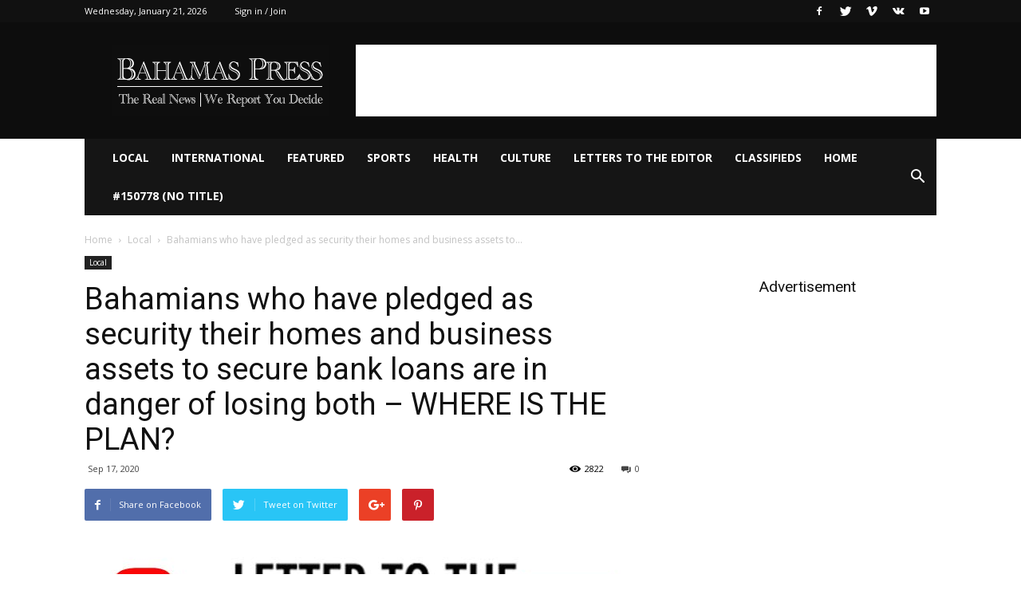

--- FILE ---
content_type: text/html; charset=utf-8
request_url: https://www.google.com/recaptcha/api2/aframe
body_size: 266
content:
<!DOCTYPE HTML><html><head><meta http-equiv="content-type" content="text/html; charset=UTF-8"></head><body><script nonce="ftRMtgm3uwueEQvSGogNJw">/** Anti-fraud and anti-abuse applications only. See google.com/recaptcha */ try{var clients={'sodar':'https://pagead2.googlesyndication.com/pagead/sodar?'};window.addEventListener("message",function(a){try{if(a.source===window.parent){var b=JSON.parse(a.data);var c=clients[b['id']];if(c){var d=document.createElement('img');d.src=c+b['params']+'&rc='+(localStorage.getItem("rc::a")?sessionStorage.getItem("rc::b"):"");window.document.body.appendChild(d);sessionStorage.setItem("rc::e",parseInt(sessionStorage.getItem("rc::e")||0)+1);localStorage.setItem("rc::h",'1769049396742');}}}catch(b){}});window.parent.postMessage("_grecaptcha_ready", "*");}catch(b){}</script></body></html>